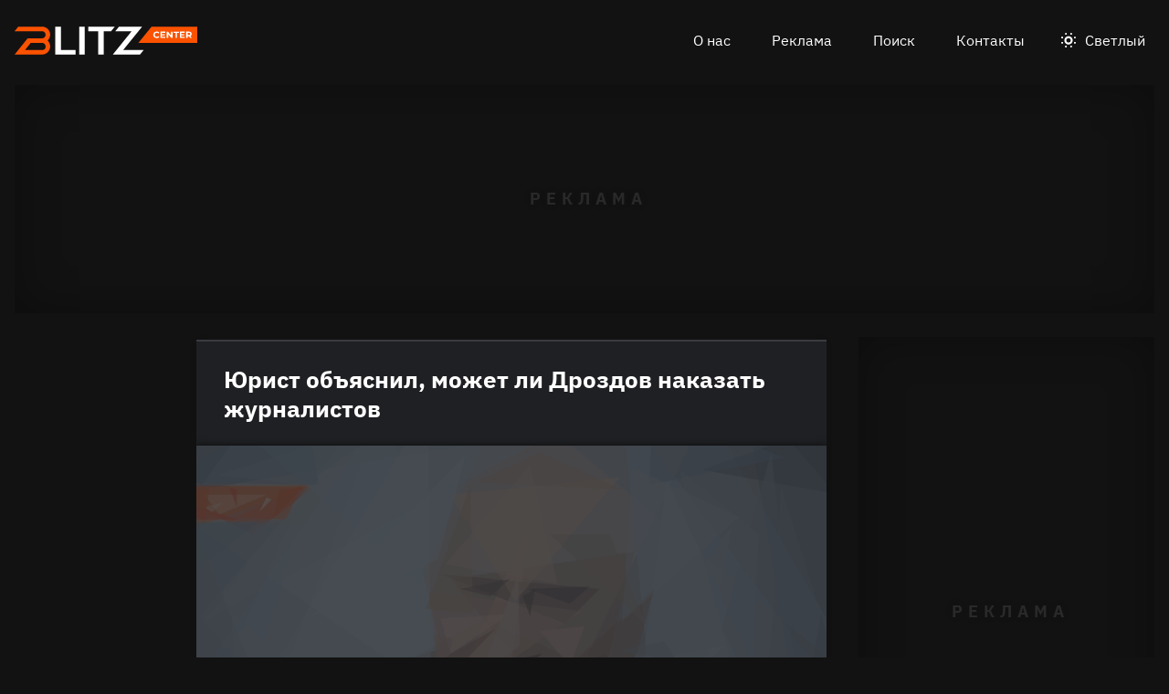

--- FILE ---
content_type: text/html
request_url: https://blitz.center/eksklyuziv/yurist-obyasnil-mozhet-li-drozdov-nakazat-zhurnalistov_id5126_a450_a2462
body_size: 31801
content:
<!DOCTYPE html><html lang="ru" dir="ltr" prefix="og: https://ogp.me/ns#" class="color-scheme-dark"><head><meta charset="utf-8" /><meta name="description" content="В сомнительном материале звезду голубого экрана выставили не в лучшем свете." /><meta name="abstract" content="Юрист объяснил, может ли Дроздов наказать журналистов. В сомнительном материале звезду голубого экрана выставили не в лучшем свете." /><meta name="keywords" content="Эксклюзив,Николай Дроздов,Максим Устинов, адвокат" /><link rel="canonical" href="https://blitz.center/eksklyuziv/yurist-obyasnil-mozhet-li-drozdov-nakazat-zhurnalistov_id5126_a450_a2462" /><meta name="robots" content="index, follow" /><link rel="shortlink" href="https://blitz.center/node/5126" /><link rel="image_src" href="https://blitz.center/sites/default/files/image/2022-06/jpg/nikolay-drozdov.jpg" /><meta name="original-source" content="https://blitz.center/" /><meta property="og:site_name" content="BLITZ.center" /><meta property="og:type" content="article" /><meta property="og:url" content="https://blitz.center/eksklyuziv/yurist-obyasnil-mozhet-li-drozdov-nakazat-zhurnalistov_id5126_a450_a2462" /><meta property="og:title" content="Юрист объяснил, может ли Дроздов наказать журналистов" /><meta property="og:description" content="В сомнительном материале звезду голубого экрана выставили не в лучшем свете." /><meta property="og:image" content="https://blitz.center/sites/default/files/image/2022-06/jpg/nikolay-drozdov.jpg" /><meta property="og:image:alt" content="Николай Дроздов" /><meta property="article:tag" content="Эксклюзив" /><meta property="article:tag" content="Николай Дроздов" /><meta property="article:tag" content="Максим Устинов" /><meta property="article:tag" content="адвокат" /><meta property="article:published_time" content="2022-06-28T18:23:36+0300" /><meta property="article:modified_time" content="2022-07-05T18:28:43+0300" /><meta name="dcterms.title" content="Юрист объяснил, может ли Дроздов наказать журналистов" /><meta name="dcterms.creator" content="Игорь Мустафин: https://blitz.center/igor-mustafin" /><meta name="dcterms.subject" content="Эксклюзив,Николай Дроздов,Максим Устинов, адвокат" /><meta name="dcterms.description" content="В сомнительном материале звезду голубого экрана выставили не в лучшем свете." /><meta name="twitter:card" content="summary_large_image" /><meta name="twitter:description" content="В сомнительном материале звезду голубого экрана выставили не в лучшем свете." /><meta name="twitter:title" content="Юрист объяснил, может ли Дроздов наказать журналистов" /><meta name="twitter:image" content="https://blitz.center/sites/default/files/image/2022-06/jpg/nikolay-drozdov.jpg" /><meta name="twitter:image:alt" content="Николай Дроздов" /><meta name="Generator" content="Drupal 10 (https://www.drupal.org)" /><meta name="MobileOptimized" content="width" /><meta name="HandheldFriendly" content="true" /><meta name="viewport" content="width=device-width, initial-scale=1.0" /><script>




</script><link rel="preconnect" href="https://ads.betweendigital.com" crossorigin="anonymous" /><meta name="apple-mobile-web-app-title" content="blitz.center" /><meta name="application-name" content="blitz.center" /><meta name="msapplication-TileColor" content="#fb5200" /><meta name="msapplication-TileImage" content="/modules/custom/blitz_favicon/images/center.blitz/mstile-144x144.png?v=0.5" /><meta name="msapplication-config" content="/browserconfig.xml" /><script type="application/ld+json">{"@context":"https://schema.org","@graph":[{"@type":"WebSite","url":"https://blitz.center","name":"BLITZ.center"},{"@type":"NewsArticle","headline":"Юрист объяснил, может ли Дроздов наказать журналистов","identifier":"5126","url":"https://blitz.center/eksklyuziv/yurist-obyasnil-mozhet-li-drozdov-nakazat-zhurnalistov_id5126_a450_a2462","mainEntityOfPage":"https://blitz.center/eksklyuziv/yurist-obyasnil-mozhet-li-drozdov-nakazat-zhurnalistov_id5126_a450_a2462","dateCreated":"2022-06-28T18:23:36+03:00","datePublished":"2022-06-28T18:23:36+03:00","dateModified":"2022-07-05T18:28:43+03:00","genre":"news","description":"В сомнительном материале звезду голубого экрана выставили не в лучшем свете.","alternateName":"Юрист объяснил, может ли Дроздов наказать журналистов, 16","about":[{"@type":"Person","familyName":"Дроздов","givenName":"Николай","image":"https://blitz.center/sites/default/files/photo/2023-04/jpg/nikolay-drozdov.jpg","name":"Дроздов Николай"}],"author":[{"@type":"Person","familyName":"Мустафин","givenName":"Игорь","additionalName":"Владимирович","birthDate":"1993-10-23","jobTitle":"Редактор","email":"trevisigor@gmail.com","image":"https://blitz.center/sites/default/files/photo/2021-10/igormustafin.jpg","name":"Мустафин Игорь Владимирович","url":"https://vk.com/igor_mustafin"},{"@type":"Person","familyName":"Теребенцева","givenName":"Софья","jobTitle":"Продюсер","image":"https://blitz.center/sites/default/files/photo/2022-06/jpg/sofya-terebenceva.jpg","name":"Теребенцева Софья","url":"http://vk.com/braunsonya"}],"keywords":"Эксклюзив, Николай Дроздов, Максим Устинов, адвокат, Игорь Мустафин, Софья Теребенцева","articleSection":"Эксклюзив, Николай Дроздов, Максим Устинов, адвокат, Игорь Мустафин, Софья Теребенцева","image":[{"@type":"ImageObject","representativeOfPage":"True","url":"https://blitz.center/sites/default/files/image/2022-06/jpg/nikolay-drozdov.jpg"}],"thumbnailUrl":"https://blitz.center/sites/default/files/image/2022-06/jpg/nikolay-drozdov.jpg","associatedMedia":{"@type":"MediaObject","contentUrl":"https://blitz.center/sites/default/files/yandex-tts/mp3-full/2022-06/5126_0_16564298800683.mp3","encodingFormat":"audio/mpeg"},"publisher":{"@type":"Organization","name":"BLITZ TECHNOLOGIES LLC","email":"boss@blitz.center","logo":"https://blitz.center/sites/default/files/blitz_about/blitz_center_light_logo.png","telephone":"+37455120778","url":"https://blitz.systems","address":{"@type":"PostalAddress","addressLocality":"YEREVAN","addressCountry":"AM","email":"boss@blitz.center","telephone":"+37455120778","postalCode":"0021","streetAddress":"AZATUTYAN AVE. / B / 24/15, KANAKER-ZEYTUN"}}}]}</script><link rel="apple-touch-icon" sizes="180x180" href="/modules/custom/blitz_favicon/images/center.blitz/apple-touch-icon.png?v=0.5" /><link rel="icon" type="image/svg+xml" href="/modules/custom/blitz_favicon/images/center.blitz/favicon.svg?v=0.5" /><link rel="icon" type="image/png" sizes="96x96" href="/modules/custom/blitz_favicon/images/center.blitz/favicon-96x96.png?v=0.5" /><link rel="icon" type="image/png" sizes="32x32" href="/modules/custom/blitz_favicon/images/center.blitz/favicon-32x32.png?v=0.5" /><link rel="icon" type="image/png" sizes="16x16" href="/modules/custom/blitz_favicon/images/center.blitz/favicon-16x16.png?v=0.5" /><link rel="icon" type="image/png" sizes="192x192" href="/modules/custom/blitz_favicon/images/center.blitz/android-chrome-192x192.png?v=0.5" /><link rel="shortcut icon" href="/modules/custom/blitz_favicon/images/center.blitz/favicon.ico?v=0.5" /><link rel="manifest" href="/site.webmanifest" /><script>window.a2a_config=window.a2a_config||{};a2a_config.callbacks=[];a2a_config.overlays=[];a2a_config.templates={};</script><title>Юрист объяснил, может ли Дроздов наказать журналистов</title><link rel="stylesheet" media="all" href="/sites/default/files/css/css_U5OYaHmvowLbT7Os4LhuJjOlsglQoIlOt0nPvKYaS9k.css?delta=0&amp;language=ru&amp;theme=blitz_theme&amp;include=eJxVzOEKwyAMBOAXEvNI41rTKqQqSYTp029shbFfd3wHh5S8oU7CXeKhrXrYpPh6dMFkpW_c5pkvpp2rs8YP_Q2ntA0SBGtaWWxUavHQoTgVPRslHR0SfxJH7eN9YZlTsGnOF20wDs92JBDcsecX3l9B_w" /><link rel="stylesheet" media="all" href="/sites/default/files/css/css_59_i4_o98BPqiGER6mtblTc5UDEViCeqReJZrJFh8ik.css?delta=1&amp;language=ru&amp;theme=blitz_theme&amp;include=eJxVzOEKwyAMBOAXEvNI41rTKqQqSYTp029shbFfd3wHh5S8oU7CXeKhrXrYpPh6dMFkpW_c5pkvpp2rs8YP_Q2ntA0SBGtaWWxUavHQoTgVPRslHR0SfxJH7eN9YZlTsGnOF20wDs92JBDcsecX3l9B_w" /><script src="/sites/default/files/js/js_IbYARR9yuojQSAODtwp14R_7KRxrnbXMSY_Y7L_s6Zs.js?scope=header&amp;delta=0&amp;language=ru&amp;theme=blitz_theme&amp;include=[base64]"></script><script src="https://jsn.24smi.net/smi.js" async></script><script src="https://yandex.ru/ads/system/header-bidding.js" async></script><script src="https://yandex.ru/ads/system/context.js" async></script></head><body class="path-node page-n-t-article header-first-on header-second-off banner-on highlighted-on content-on featured-bottom-on sidebar-first-on sidebar-second-on mobile-menu-on footer-first-on footer-second-on footer-third-off footer-fourth-on article-after-cover-off article-after-cover-image-on article-footer-on"> <script type="text/javascript" > (function(m,e,t,r,i,k,a){m[i]=m[i]||function(){(m[i].a=m[i].a||[]).push(arguments)}; m[i].l=1*new Date();k=e.createElement(t),a=e.getElementsByTagName(t)[0],k.async=1,k.src=r,a.parentNode.insertBefore(k,a)}) (window, document, "script", "https://mc.yandex.ru/metrika/tag.js", "ym"); ym(92781908, "init", { clickmap:true, trackLinks:true, accurateTrackBounce:true, webvisor:true }); </script><noscript><div><img src="https://mc.yandex.ru/watch/92781908" style="position:absolute; left:-9999px;" alt="" /></div></noscript><div class="dialog-off-canvas-main-canvas" data-off-canvas-main-canvas> <header class="main-header"><div class="w-header-first"> <button id="btn-switch-theme">Светлый</button> <a href="https://blitz.center/" class="site-logo" rel="home" title="Блитц центр" alt="Блитц центр">Блитц центр</a> <button id="btn-show-menu">☰</button><div class="r r-header-first"> <nav aria-labelledby="block-blitz-theme-menu-about-menu" id="block-blitz-theme-menu-about" class="b b-system-menu-block"><h2 class="visually-hidden" id="block-blitz-theme-menu-about-menu">О нас</h2><ul class="menu"><li class="menu-item"> <a href="/about" data-drupal-link-system-path="node/3">О нас</a></li><li class="menu-item"> <a href="/ad" data-drupal-link-system-path="node/4">Реклама</a></li><li class="menu-item"> <a href="/search" data-drupal-link-system-path="search">Поиск</a></li><li class="menu-item"> <a href="/contacts" data-drupal-link-system-path="node/1">Контакты</a></li></ul> </nav></div></div> </header> <aside class="r r-banner"><div id="block-adfoxblock-4" class="b b-xofda-block"><div data-xofda="[base64]" id="8d2b28a7f4cbd3f209d4772fe815e91f" class="xofda-place desktop"><div id="vpv2-1-d" class="wrapper-xofda-main"></div></div></div> </aside> <aside class="r r-highlighted"><div data-drupal-messages-fallback class="hidden"></div> </aside> <main class="r r-content"><div id="block-blokadfox-5" class="b b-xofda-block"><div data-xofda="[base64]" id="3c19345c94e1900ec7df10cc64c1bf5a" class="xofda-place phone no-placeholder"><div id="adf-m-sticky" class="wrapper-xofda-main"></div></div></div> <article data-views-scroll-seo="[base64]" class="n n-t-article n-v-full with-image"> <header class="n-header"><h1 class="n-title"> <a href="/eksklyuziv/yurist-obyasnil-mozhet-li-drozdov-nakazat-zhurnalistov_id5126_a450_a2462" rel="bookmark"><span class="f f-n-title f-t-string f-l-hidden">Юрист объяснил, может ли Дроздов наказать журналистов</span></a></h1> </header><div class="n-content clearfix"><div class="c lead-s c-image"><div class="p p-t-image p-v-full-content-primary"><div class="w-preview"><div class="w-16-9"> <img loading="lazy" width="690" height="388" alt="Николай Дроздов" title="Николай Дроздов"  class="lazy" src="[data-uri]" /></div><div class="w-btn"> <button class="btn-info">Информация</button> <button class="btn-fullscreen">Во весь экран</button> <button class="btn-share">Поделиться</button></div><div class="w-infoimage"><div class="f">Николай Дроздов</div><div class="f f-n-field-image-source f-t-text-long f-l-inline"><div class="f-label">Источник изображения</div><p>Фотобанк — legion-media.ru</p></div></div><div class="w-shareimage"> <button class="btn-share-close" name="Закрыть">✕</button> <span class="a2a_kit a2a_kit_size_36 addtoany_list" data-a2a-url="https://blitz.center/eksklyuziv/yurist-obyasnil-mozhet-li-drozdov-nakazat-zhurnalistov_id5126_a450_a2462" data-a2a-title="Юрист объяснил, может ли Дроздов наказать журналистов"><a class="a2a_button_vk"></a><a class="a2a_button_odnoklassniki"></a><a class="a2a_button_telegram"></a></span><div class="f w-original-image-link"><a href="https://blitz.center/sites/default/files/styles/original_with_watermark/public/image/2022-06/jpg/nikolay-drozdov.jpg?itok=ypiJplNR" class="copy-link-to-image">Скопировать ссылку</a></div></div></div><div class="w-fullscreen"> <button class="btn-fullscreen-close" name="Закрыть">✕</button><div class="w-original-image"><img alt="Николай Дроздов"  class="lazy" src="[data-uri]" /></div><div class="w-fullscreen-content"><div class="f f-n-field-image-source f-t-text-long f-l-inline"><div class="f-label">Источник изображения</div><p>Фотобанк — legion-media.ru</p></div><span class="a2a_kit a2a_kit_size_36 addtoany_list" data-a2a-url="https://blitz.center/eksklyuziv/yurist-obyasnil-mozhet-li-drozdov-nakazat-zhurnalistov_id5126_a450_a2462" data-a2a-title="Юрист объяснил, может ли Дроздов наказать журналистов"><a class="a2a_button_vk"></a><a class="a2a_button_odnoklassniki"></a><a class="a2a_button_telegram"></a></span><div class="f w-original-image-link"><a href="https://blitz.center/sites/default/files/styles/original_with_watermark/public/image/2022-06/jpg/nikolay-drozdov.jpg?itok=ypiJplNR" class="copy-link-to-image">Скопировать ссылку</a></div></div></div></div><div class="f f-n-field-yandex-speech-tts-speech f-t-file f-l-hidden"><div id="blitz-player-lbwk0x0fnzhj" class="blitz-player" data-blitz-player="[base64]"></div><noscript> <audio controls="controls"> <source src="https://blitz.center/sites/default/files/yandex-tts/mp3-full/2022-06/5126_0_16564298800683.mp3" type="audio/mpeg" player="default"/> </audio></noscript></div></div><div id="block-blokadfox-2" class="b b-xofda-block"><div data-xofda="[base64]" id="1b1a1de7adaf913eecc1bf392f227fee" class="xofda-place tablet phone"><div id="vpv2-3-m" class="wrapper-xofda-main"></div></div></div><h2 class="f f-n-field-lead-paragraph f-t-string-long f-l-hidden"> <a href="/eksklyuziv/yurist-obyasnil-mozhet-li-drozdov-nakazat-zhurnalistov_id5126_a450_a2462">В сомнительном материале звезду голубого экрана выставили не в лучшем свете.</a></h2><div class="f f-n-field-body f-t-entity-reference-revisions f-l-hidden"><div class="p p-t-text p-v-full-content"><div class="f f-n-field-text f-t-text-long f-l-hidden"><p>«85-летний Николай Дроздов ушел на небеса», — именно так озаглавили новость об известном зоологе на одном интернет-портале. На поверку новость с ужасающим заглавием была о юбилее артиста.</p><p>На мероприятии телеведущего сравнили с мифическим существом, а они, как известно, живут на небе. На обман повелось почти три миллиона человек. В беседе с порталом <a href="https://blitz.center">BLITZ.center</a> адвокат <a href="https://ustinov.advocats.group/">Максим Устинов</a> поведал, может ли ученый наказать желтое издание.</p></div></div><blockquote class="p p-t-quote p-v-full-content"><div class="f f-n-field-quote f-t-text-long f-l-hidden"><p>«Если Николай Дроздов хочет обратиться в суд, пусть обращается, это его право. Нужно будет доказывать, проводить ряд экспертиз, в том числе лингвистическую. Чтобы эксперт подтвердил, что данный текстовый ряд вызывает ассоциации о всем известном Дроздове.</p><p>Моральный ущерб тоже надо доказать: как это отразилось на нем? Ему стало плохо, начали звонить друзья? Ущерб надо оценивать, суд будет смотреть, оценивать охваты статьи. Здесь сведения, несоответствующие действительности, с компенсацией морального вреда».</p></div><div class="f f-n-field-character f-t-entity-reference f-l-hidden"><div class="t t-d-tags t-v-avatar-for-quote"><div class="t-title-wrap"> <a class="t-title" href="/maksim-ustinov-advokat"> <span class="f f-n-name f-t-string f-l-hidden">Максим Устинов, адвокат</span></a></div></div></div></blockquote></div> <footer class="n-footer"><div class="f f-theme-dateshare"> <span class="f f-n-created f-t-created f-l-hidden"><time datetime="2022-06-28T18:23:36+03:00">28.06.2022, 18:23</time></span> <span class="a2a_kit a2a_kit_size_36 addtoany_list" data-a2a-url="https://blitz.center/eksklyuziv/yurist-obyasnil-mozhet-li-drozdov-nakazat-zhurnalistov_id5126_a450_a2462" data-a2a-title="Юрист объяснил, может ли Дроздов наказать журналистов"><a class="a2a_button_vk"></a><a class="a2a_button_odnoklassniki"></a><a class="a2a_button_telegram"></a></span></div> <details class="source-details"> <summary>Подробности<span class="summary"></span></summary><div class="f f-n-field-author f-t-entity-reference f-l-hidden"><div class="t t-d-tags t-v-avatar"><div class="f f-n-field-body f-t-entity-reference-revisions f-l-hidden"><div class="p p-t-person p-v-avatar"><div class="f f-n-field-photo f-t-image f-l-hidden"> <img loading="lazy" width="65" height="65" alt="Игорь Мустафин"  class="lazy" src="[data-uri]" /></div><div class="person-info"> <a class="f person-name" href="/igor-mustafin">Мустафин Игорь Владимирович</a><div class="person-feedback"><div class="f f-n-field-page-vk f-t-link f-l-hidden"> <a href="https://vk.com/igor_mustafin">https://vk.com/igor_mustafin</a></div> <a class="f" href="/contact">Связаться</a></div></div></div></div></div><div class="t t-d-tags t-v-avatar"><div class="f f-n-field-body f-t-entity-reference-revisions f-l-hidden"><div class="p p-t-person p-v-avatar"><div class="f f-n-field-photo f-t-image f-l-hidden"> <img loading="lazy" width="65" height="65" alt="Софья Теребенцева"  class="lazy" src="[data-uri]" /></div><div class="person-info"> <a class="f person-name" href="/sofya-terebenceva">Софья Теребенцева</a><div class="person-feedback"><div class="f f-n-field-page-vk f-t-link f-l-hidden"> <a href="http://vk.com/braunsonya">http://vk.com/braunsonya</a></div> <a class="f" href="/contact">Связаться</a></div></div></div></div></div></div><div class="w-tags-source"><div class="f f-n-field-tags f-t-entity-reference f-l-hidden"> <a href="/eksklyuziv" hreflang="ru">Эксклюзив</a> <a href="/nikolay-drozdov" hreflang="ru">Николай Дроздов</a> <a href="/maksim-ustinov-advokat" hreflang="ru">Максим Устинов, адвокат</a></div><div class="p p-t-image p-v-source"><div class="w-preview w-16-9"> <img loading="lazy" width="112" height="63" alt="Николай Дроздов" title="Николай Дроздов"  class="lazy" src="[data-uri]" /></div><div class="w-source"><div class="f f-n-field-image-source f-t-text-long f-l-inline"><div class="f-label">Источник изображения</div><p>Фотобанк — legion-media.ru</p></div></div><div class="w-fullscreen"> <button class="btn-fullscreen-close" name="Закрыть">✕</button><div class="w-original-image"><img alt="Николай Дроздов"  class="lazy" src="[data-uri]" /></div><div class="w-fullscreen-content"><div class="f f-n-field-image-source f-t-text-long f-l-inline"><div class="f-label">Источник изображения</div><p>Фотобанк — legion-media.ru</p></div><div class="f w-original-image-link"><a href="https://blitz.center/sites/default/files/styles/original_with_watermark/public/image/2022-06/jpg/nikolay-drozdov.jpg?itok=ypiJplNR" class="copy-link-to-image">Скопировать ссылку</a></div></div></div></div><div class="p p-t-source p-v-source"><div class="w-preview"><div class="f f-n-field-source-image f-t-image f-l-hidden"> <img loading="lazy" width="112" height="63" alt="Скриншот / портал Dni" title="Скриншот / портал Dni"  class="lazy" src="[data-uri]" /></div></div><div class="w-source"><div class="f f-n-field-source-description f-t-text-long f-l-hidden"><p>dni.ru/showbiz/2022/6/24/506569.html</p></div></div><div class="w-fullscreen"> <button class="btn-fullscreen-close" name="Закрыть">✕</button><div class="w-original-image"><img alt="Скриншот / портал Dni"  class="lazy" src="[data-uri]" /></div><div class="w-fullscreen-content"><div class="f f-n-field-source-description f-t-text-long f-l-hidden"><p>dni.ru/showbiz/2022/6/24/506569.html</p></div><div class="f w-original-image-link"><a href="https://blitz.center/sites/default/files/styles/original_with_watermark/public/source-image/2022-06/jpg/skrinshot-portal-dni.jpg?itok=61oIzNtm" class="copy-link-to-image">Скопировать ссылку</a></div></div></div></div></div><div class="more-by-tag"><div class="n n-t-article n-v-more-by-tag with-image"><div class="c c-image"><div class="p p-t-image p-v-more-by-tag"> <a class="w-16-9" href="/news/kak-zamorozit-malinu-chtoby-zimoy-ona-byla-svezhey_id9661_a3569"> <img loading="lazy" width="172" height="97" alt="Малина " title="Малина "  class="lazy" src="[data-uri]" /></a></div></div> <a class="n-title" href="/news/kak-zamorozit-malinu-chtoby-zimoy-ona-byla-svezhey_id9661_a3569" rel="bookmark"><span class="f f-n-title f-t-string f-l-hidden">Мамы совершали ошибку, когда замораживали малину в банке</span></a></div><div class="n n-t-article n-v-more-by-tag with-image"><div class="c c-image"><div class="p p-t-image p-v-more-by-tag"> <a class="w-16-9" href="/news/izvestnaya-televeduschaya-vyskazalas-o-karaulovoy-v-kto-khochet-stat-millionerom_id9461_a3056_a1704"> <img loading="lazy" width="172" height="97" alt="Юлианна Караулова" title="Юлианна Караулова"  class="lazy" src="[data-uri]" /></a></div></div> <a class="n-title" href="/news/izvestnaya-televeduschaya-vyskazalas-o-karaulovoy-v-kto-khochet-stat-millionerom_id9461_a3056_a1704" rel="bookmark"><span class="f f-n-title f-t-string f-l-hidden">Известная телеведущая высказалась о Карауловой в «Кто хочет стать миллионером?»</span></a></div><div class="n n-t-article n-v-more-by-tag with-image"><div class="c c-image"><div class="p p-t-image p-v-more-by-tag"> <a class="w-16-9" href="/news/kuzichev-uletel-v-otpusk_id9456_a3055_a1704"> <img loading="lazy" width="172" height="97" alt="Анатолий Кузичев" title="Анатолий Кузичев"  class="lazy" src="[data-uri]" /></a></div></div> <a class="n-title" href="/news/kuzichev-uletel-v-otpusk_id9456_a3055_a1704" rel="bookmark"><span class="f f-n-title f-t-string f-l-hidden">Кузичев улетел в отпуск</span></a></div></div> </details><div id="block-blokadfox" class="b b-xofda-block"><div data-xofda="[base64]" id="635d447c61280032d710d406af480a35" class="xofda-place tablet phone"><div id="vpv2-1-m" class="wrapper-xofda-main"></div></div></div><div id="block-blokkoda24smi" class="b b-smi24-code-block"><div class="smi24-wrap"><div class="smi24__informer smi24__auto" data-smi-blockid="26044"></div><script>(window.smiq = window.smiq || []).push({});</script></div></div> </footer></div></article><div id="block-blokadfox-4" class="b b-xofda-block"><div data-xofda="[base64]" id="02e4b03adc8e84edcfabe392b4224497" class="xofda-place desktop no-placeholder no-reserve"><div id="vpv2-video-d" class="wrapper-xofda-main"></div></div></div> </main> <aside class="r r-featured-bottom"><div id="block-adfoxblock" class="b b-xofda-block"><div data-xofda="[base64]" id="fca941e87c8d57abe53f31094d35036b" class="xofda-place desktop"><div id="vpv2-2-d" class="wrapper-xofda-main"></div></div></div> </aside> <aside class="r r-sidebar-first"><div class="b b-hot-tags-block" id="block-hottags"><ul class="taglist"></ul></div> </aside> <aside class="r r-sidebar-second"><div class="w-sticky"><div id="block-adfoxblock-3" class="b b-xofda-block"><div data-xofda="[base64]" id="ddd4f82e2a76557b8b71c7988b457cee" class="xofda-place desktop"><div id="vpv2-300x600" class="wrapper-xofda-main"></div></div></div></div> </aside> <aside class="r r-mobile-menu"><div class="w-mobile-menu"> <nav aria-labelledby="block-blitz-theme-osnovnayanavigaciya-menu" id="block-blitz-theme-osnovnayanavigaciya" class="b b-system-menu-block"><h2 class="visually-hidden" id="block-blitz-theme-osnovnayanavigaciya-menu">Основная навигация</h2><ul class="menu"><li class="menu-r-front menu-item"> <a href="/" data-drupal-link-system-path="&lt;front&gt;">Главная</a></li><li class="menu-item"> <a href="/about" data-drupal-link-system-path="node/3">О нас</a></li><li class="menu-item"> <a href="/contacts" data-drupal-link-system-path="node/1">Контакты</a></li><li class="menu-item"> <a href="/search" data-drupal-link-system-path="search">Поиск</a></li></ul> </nav><div class="b b-hot-tags-block" id="block-hottags-2"><ul class="taglist"></ul></div></div> <button id="btn-close-menu">✕</button> </aside><footer class="main-footer"><div class="r r-footer-first"> <nav aria-labelledby="block-blitz-theme-podval-menu" id="block-blitz-theme-podval" class="b b-system-menu-block"><h2 class="visually-hidden" id="block-blitz-theme-podval-menu">Подвал</h2><ul class="menu"><li class="menu-r-front menu-item"> <a href="/" data-drupal-link-system-path="&lt;front&gt;">Главная</a></li><li class="menu-item"> <a href="/about" data-drupal-link-system-path="node/3">О нас</a></li><li class="menu-item"> <a href="/ad" data-drupal-link-system-path="node/4">Реклама</a></li><li class="menu-item"> <a href="/contacts" data-drupal-link-system-path="node/1">Контакты</a></li></ul> </nav></div><div class="r r-footer-second"><div id="block-projectinfo" class="b b-blitz-about-project-info"><p><a href="https://blitz.center">BLITZ.center</a>&nbsp;разработан и управляется&nbsp;<a href="https://blitz.systems/">BLITZ TECHNOLOGIES LLC</a></p><p>Address: AZATUTYAN AVE. / B / 24/15, KANAKER-ZEYTUN 0021, YEREVAN, YEREVAN ARMENIA</p><p>Telephone: <a href="tel:+37455120778">+37455120778</a></p></div></div><div class="r r-footer-fourth"><div id="block-contentrights" class="b b-blitz-about-content-rights"><p>© 2020-2023&nbsp;<a href="https://blitz.systems/">BLITZ TECHNOLOGIES LLC</a></p><p>Все права на текстовые, фото, видео и аудио материалы, размещенные на <strong><a href="https://blitz.center">BLITZ.center</a></strong>, принадлежат&nbsp;<a href="https://blitz.systems/">BLITZ TECHNOLOGIES LLC</a>&nbsp;или законным правообладателям таких материалов и не подлежат использованию другими лицами в какой бы то ни было форме без письменного разрешения правообладателя.</p><p><a href="https://blitz.center/pravila-citirovaniya"><strong>Правила цитирования</strong></a>. <a href="/pravila-primenenija-rekomendatelnyh-tehnologij-na-sajte"><strong>Правила применения рекомендательных технологий на сайте</strong></a>.</p><p>Написать в редакцию: <a href="mailto:editor@blitz.center">editor@blitz.center</a></p><p>Адрес для государственных органов: <a href="mailto:boss@blitz.center">boss@blitz.center</a></p><p>Техническая поддержка: <a href="mailto:tech@blitz.center">tech@blitz.center</a></p><p>Обратная связь: <a href="mailto:feedback@blitz.center">feedback@blitz.center</a></p></div></div></footer></div><script type="application/json" data-drupal-selector="drupal-settings-json">{"path":{"baseUrl":"\/","pathPrefix":"","currentPath":"node\/5126","currentPathIsAdmin":false,"isFront":false,"currentLanguage":"ru","currentQuery":{"_wrapper_format":"html"}},"pluralDelimiter":"\u0003","suppressDeprecationErrors":true,"ctr_test_block":{"visibility":"active","test_request_url":"https:\/\/ab.blitz.plus\/get.php?domain=blitz.center","send_stat_url":"https:\/\/ab.blitz.plus\/event.php","template_html":"\u003Cdiv class=\u0022ctr-block\u0022\u003E\r\n  \u003Cdiv v-if=\u0022debug\u0022 class=\u0022debug w-middle\u0022\u003E\u003C\/div\u003E\r\n  \u003Cdiv v-if=\u0022debug\u0022 class=\u0022debug pos\u0022\u003E\r\n  \u003Cp\u003E\r\nw: {{ w_top }} - {{ w_btm }} middle: {{ w_middle }} \u003Cbr\/\u003E\r\ndevice: {{ device }} | display_test: {{ display_test }}\u003Cbr\/\u003E\r\nhover: {{ test_hover }} | scroll: {{ test_scroll }} | view: {{ test_view }}\u003Cbr\/\u003E\r\ntest: {{ test_top }} - {{ test_btm }} \u003Cbr\/\u003E\r\ntest_view_in_this_session: {{ test_view_in_this_session }}\u003Cbr\/\u003E\r\ntest_click_in_this_session: {{ test_click_in_this_session }}\r\n  \u003C\/p\u003E\r\n  \u003C\/div\u003E\r\n\r\n\r\n\u003Carticle v-if=\u0022display_test \u0026\u0026 teaser.title\u0022  @mouseover=\u0022teaser_mouseover\u0022 @mouseleave=\u0022teaser_mouseleave\u0022 @click=\u0022teaser_click()\u0022 typeof=\u0022schema:Article\u0022 class=\u0022node node-type-article node-view-ctr-test-teaser with-image clck\u0022\u003E\r\n   \u003Cheader class=\u0022node-header\u0022\u003E\u003Ch2 class=\u0022node-title\u0022\u003E\r\n         \u003Cspan property=\u0022schema:name\u0022 class=\u0022field field-name-title field-type-string field-label-hidden\u0022 v-html=\u0022teaser.title\u0022\u003E\u003C\/span\u003E\r\n   \u003C\/h2\u003E\u003C\/header\u003E\r\n   \u003Cdiv class=\u0022node-content clearfix\u0022\u003E\r\n      \u003Cdiv class=\u0022cover lead-s cover-image\u0022\u003E\u003Cdiv class=\u0022paragraph paragraph-type-image paragraph-view-mode-infinity-scroll\u0022\u003E\u003Cdiv class=\u0022wrap-preview\u0022\u003E\r\n                  \u003Cdiv class=\u0022field field-name-field-image field-type-image field-label-hidden\u0022\u003E\r\n                     \u003Cpicture class=\u0022image-style-responsive-main-image\u0022\u003E\r\n                        \u003Cimg :src=\u0022teaser.img\u0022 :alt=\u0022teaser.title\u0022 \/\u003E\r\n                     \u003C\/picture\u003E\r\n                  \u003C\/div\u003E\r\n               \u003Cdiv class=\u0022image-watermark\u0022\u003E\u003C\/div\u003E\r\n      \u003C\/div\u003E\u003C\/div\u003E\u003C\/div\u003E\r\n   \u003C\/div\u003E\r\n\u003C\/article\u003E\r\n\r\n\r\n\u003C\/div\u003E","template_html_note":"\u003Carticle v-if=\u0022display_test \u0026\u0026 teaser.title\u0022  @mouseover=\u0022teaser_mouseover\u0022 @mouseleave=\u0022teaser_mouseleave\u0022 typeof=\u0022schema:Article\u0022 class=\u0022node node-type-article node-view-infinity-scroll with-image\u0022\u003E\r\n   \u003Cheader class=\u0022node-header\u0022\u003E\u003Ch2 class=\u0022node-title\u0022\u003E\r\n         \u003Ca :href=\u0022teaser.url\u0022 @click.prevent=\u0022teaser_click()\u0022\u003E\r\n         \u003Cspan property=\u0022schema:name\u0022 class=\u0022field field-name-title field-type-string field-label-hidden\u0022 v-html=\u0022teaser.title\u0022\u003E\u003C\/span\u003E\r\n         \u003C\/a\u003E\r\n   \u003C\/h2\u003E\u003C\/header\u003E\r\n   \u003Cdiv class=\u0022node-content clearfix\u0022\u003E\r\n      \u003Cdiv class=\u0022cover lead-s cover-image\u0022\u003E\u003Cdiv class=\u0022paragraph paragraph-type-image paragraph-view-mode-infinity-scroll\u0022\u003E\u003Cdiv class=\u0022wrap-preview\u0022\u003E\r\n               \u003Ca :href=\u0022teaser.url\u0022 target=\u0022_blank\u0022\u003E\r\n                  \u003Cdiv class=\u0022field field-name-field-image field-type-image field-label-hidden\u0022\u003E\r\n                     \u003Cpicture class=\u0022image-style-responsive-main-image\u0022\u003E\r\n                        \u003Cimg :src=\u0022teaser.img\u0022 :alt=\u0022teaser.title\u0022 \/\u003E\r\n                     \u003C\/picture\u003E\r\n                  \u003C\/div\u003E\r\n               \u003C\/a\u003E\r\n               \u003Cdiv class=\u0022image-watermark\u0022\u003E\u003C\/div\u003E\r\n      \u003C\/div\u003E\u003C\/div\u003E\u003C\/div\u003E\r\n      \u003Cdiv class=\u0022wrap-text\u0022\u003E\r\n         \u003Cp class=\u0022field field-name-field-lead-paragraph field-type-string-long field-label-hidden\u0022\u003E\r\n            \u003Ca :href=\u0022teaser.url\u0022 v-html=\u0022teaser.lead\u0022\u003E\u003C\/a\u003E\r\n         \u003C\/p\u003E\r\n      \u003C\/div\u003E\r\n   \u003C\/div\u003E\r\n\u003C\/article\u003E","style_base":"[v-cloak] {display: none}\r\n\r\n.ctr-block .row {margin:0}\r\n.ctr-block .inside {color:green;font-weight:bold}\r\n.ctr-block .outside {color: #999}\r\n\r\n\r\n.ctr-block .loading {border: 4px solid #eee; border-top: 4px solid #777; border-radius: 50%; width: 15px; height: 15px; animation: spin 1s linear infinite; margin: 20px 0}\r\n@keyframes spin {\r\n  0% { transform: rotate(0deg); } \r\n  100% { transform: rotate(360deg); }\r\n}\r\n.ctr-block .pos {position: fixed;background-color: #eee;font-size: 12px;padding: 10px;bottom: 0;left: 0;z-index:1}\r\n.ctr-block .w-middle {position: fixed;top: 50%;height: 0px;width: 50%;left: 0;z-index: 1;border-top: dotted 1px black;}\r\n.ctr-block .debug {display:none}","style_teaser":".node-view-ctr-test-teaser a {text-decoration: none}\r\n.node-view-ctr-test-teaser .field.field-name-field-lead-paragraph {margin-bottom: 17px}\r\n.color-scheme-light .node-view-ctr-test-teaser a { color: #000}\r\n.color-scheme-dark .node-view-ctr-test-teaser a { color: #fff}","style_note":"","js_directory":"https:\/\/blitz.center\/js\/","h1_ctr_test":null,"h1_time_test":null,"time_test_on":"false","time_block_class_start":"node-view-","time_test_block_id":"","time_display":{"amp":0,"amp_more_by_tag":0,"amp_read_more":0,"amp_read_more_small":0,"amp_short":0,"antiplagiat":0,"commercial":0,"diff":0,"first_paragraph":0,"full":0,"infinity_scroll":0,"infinity_scroll_v2":0,"more_by_tag":0,"node_cover":0,"read_more":0,"read_more_small":0,"rss_google_discover":0,"rss_media_content":0,"rss_turbo":0,"rss_turbo_read_more":0,"rss_turbo_related":0,"rss_yandex_news":0,"rss_zen":0,"search_index":0,"search_result":0,"teaser":0,"teaser_text_v2":0,"teaser_v2":0,"telegram_header":0,"telegram_title":0,"telegram_title_lead":0,"telegram_title_lead_text":0,"text_only":0,"time_test":0,"token":0},"session_time":"","session_cnt_min":"","visitor_term_days_min":"","chrome_only":"false","visitor_term_days":"","visitor_store_cnt":""},"GoogleAnalyticsSimpleID":"G-W0JQE0DPEB","js8":{"visibility":"active","base_request_url":"\/sites\/default\/files\/views_to_file\/view-vue_blocks_json_skeleton-vue_blocks_json_skeleton.export","get_key_minutes_lifetime":"1","first_request_url":"","lazy_request":"false","lazy_display_first_teasers":"true","items_show_pack_qty":"3","items_reserve_qty":"3","items_first_n_random":"0","pixels_predict":"46","infinity_load_max_width":"-1","ga_infinity_id":"G-W0JQE0DPEB","ga_send_stat_page_view_enabled":"true","ga_send_stat_screen_view_enabled":"false","ga_send_stat_base_scroll_enabled":"false","ga_send_stat_base_scroll_event_name":"","ga_send_stat_base_scroll_event_category":"","ga_send_stat_base_scroll_event_label":"","ga_base_id":"","ga_disable_auto_send_stat_for_base_code":"false","mark_as_read_time_limit":"10","sent_stat_min_time_interval":"0","send_stat_max_width":"-1","skip_send_stat_youtube_iframe":"false","template_html":"\u003Cdiv class=\u0022block_lst\u0022\u003E\r\n  \u003Cdiv v-if=\u0022debug\u0022 class=\u0022debug w-middle\u0022\u003E\u003C\/div\u003E\r\n  \u003Cdiv v-if=\u0022debug\u0022 class=\u0022debug pos\u0022\u003E\r\n    \u003Cp\u003Ew: {{ w_top }} - {{ w_btm }} | \u003Cspan :class=\u0022lst_footer_top \u003E w_top \u0026\u0026 lst_footer_top \u003C w_btm ? \u0027inside\u0027 : \u0027outside\u0027\u0022\u003Elst_footer_top: {{ lst_footer_top }}\u003C\/span\u003E\u003Cbr\/\u003E\r\nitems:{{ lst.length}} | reserve:{{ lst_ordered.length - lst.length + this.lst_pos_reset }} | loading: {{lst_loading}} | building: {{lst_building}}\u003Cbr\/\u003E\r\nhover: {{ item_hover }} | scroll: {{ item_scroll }} | current: {{ item_current}}\u003C\/p\u003E\r\n  \u003C\/div\u003E\r\n  \u003Cdiv v-for=\u0022(item, index) in lst_display\u0022 class=\u0022row\u0022\u003E\r\n    \u003Carticle v-if=\u0022item.item_type === \u0027teaser\u0027\u0022 class=\u0022n n-t-article n-v-teaser-v2 image-on result clck\u0022 :class=\u0022[item.format, item.class,item.status]\u0022 :ref=\u0022\u0027infinity\u0027+item.index\u0022 @click=\u0022item_click(item)\u0022\u003E\r\n      \u003Cdiv class=\u0022f f-theme-dateshare\u0022\u003E\u003Cspan class=\u0022f f-n-created f-t-created f-l-hidden\u0022\u003E{{item.pubdate | format_date}}\u003C\/span\u003E\u003C\/div\u003E\r\n      \u003Cheader class=\u0022n-header\u0022\u003E\r\n        \u003Ch1 class=\u0022n-title\u0022\u003E\r\n          \u003Cspan v-if=\u0022debug\u0022 class=\u0022debug\u0022 style=\u0022font-size:10px\u0022\u003E{{item.weight}} | {{ item.pubdate}} | {{item.promote}}\u003C\/span\u003E\r\n          \u003Ca :href=\u0022item.url\u0022 rel=\u0022bookmark\u0022\u003E\r\n            \u003Cspan class=\u0022f f-n-title f-t-string f-l-hidden\u0022 v-html=\u0022item.title\u0022\u003E\u003C\/span\u003E\r\n          \u003C\/a\u003E\r\n        \u003C\/h1\u003E\r\n      \u003C\/header\u003E\r\n      \u003Cdiv class=\u0022n-content clearfix\u0022\u003E\r\n        \u003Cdiv v-if=\u0022item.cvr \u0026\u0026 item.cvr.length \u0026\u0026 item.format!=\u0027mini\u0027\u0022 :class=\u0022item.cvr_cls\u0022 v-html=\u0022item.cvr\u0022\u003E\u003C\/div\u003E\r\n        \u003Cdiv v-if=\u0022!item.cvr || !item.cvr.length || item.format==\u0027mini\u0027\u0022 class=\u0022cover lead-s cover-image\u0022\u003E\r\n          \u003Cdiv class=\u0022p p-t-image p-v-teaser-v2\u0022\u003E\r\n            \u003Ctemplate v-if=\u0022item.main_image\u0022\u003E\r\n              \u003Cdiv class=\u0022w-preview\u0022 v-html=\u0022item.main_image\u0022\u003E\u003C\/div\u003E\r\n            \u003C\/template\u003E\r\n            \u003Ctemplate v-else\u003E\r\n              \u003Cdiv class=\u0022w-preview\u0022\u003E\u003Cimg :alt=\u0022item.title\u0022 :title=\u0022item.title\u0022 :srcset=\u0022item.image_set\u0022 :src=\u0022item.image_url\u0022 \u003E\u003C\/div\u003E\r\n            \u003C\/template\u003E\r\n          \u003C\/div\u003E\r\n        \u003C\/div\u003E\r\n        \u003Cdiv class=\u0022w-text\u0022\u003E\r\n          \u003Cp class=\u0022f f-n-field-lead-paragraph f-t-string-long f-l-hidden\u0022 v-html=\u0022item.description\u0022\u003E\u003C\/p\u003E\r\n          \u003Cdiv class=\u0022first_p\u0022 v-html=\u0022item.first_p\u0022\u003E\u003C\/div\u003E\r\n          \u003Ca :href=\u0022item.url\u0022 class=\u0022n-goto\u0022\u003E\u003Cspan\u003E\u2022\u2022\u2022\u003C\/span\u003E\u003C\/a\u003E\r\n        \u003C\/div\u003E\r\n      \u003C\/div\u003E\r\n    \u003C\/article\u003E\r\n  \u003C\/div\u003E\r\n  \u003Cdiv v-if=\u0022lst_empty\u0022\u003ELst is empty\u003C\/div\u003E\r\n  \u003Cdiv v-if=\u0022lst_loading || lst_building\u0022 class=\u0022loading\u0022\u003E\u003C\/div\u003E\r\n  \u003Cdiv class=\u0022lst_footer\u0022\u003E\u003C\/div\u003E\r\n  \u003Cdiv v-if =\u0022block_settings.html_block.html.length \u0026\u0026 (block_settings.html_block.html_conditional \u0026\u0026 lst_display.length) || !block_settings.html_block.html_conditional\u0022 class=\u0022html_block\u0022\u003E\r\n    \u003Cdiv class=\u0022html\u0022 v-html=\u0022block_settings.html_block.html\u0022\u003E\u003C\/div\u003E\r\n    \u003Ccomponent  v-if =\u0022block_settings.html_block.html_js.length\u0022 is=\u0022script\u0022 v-html=\u0022block_settings.html_block.html_js\u0022\u003E\u003C\/component\u003E\r\n    \u003Ccomponent  v-if =\u0022block_settings.html_block.html_js_src.length\u0022 is=\u0022script\u0022 :src=\u0022block_settings.html_block.html_js_src\u0022\u003E\u003C\/component\u003E\r\n  \u003C\/div\u003E\r\n\u003C\/div\u003E","template_html_note":"\u003C!-- .debug inside .block_lst --\u003E\r\n  \u003Cdiv v-if=\u0022debug\u0022 class=\u0022debug w-middle\u0022\u003E\u003C\/div\u003E\r\n  \u003Cdiv v-if=\u0022debug\u0022 class=\u0022debug pos\u0022\u003E\r\n    \u003Cp\u003Ew: {{ w_top }} - {{ w_btm }} | \u003Cspan :class=\u0022lst_footer_top \u003E w_top \u0026\u0026 lst_footer_top \u003C w_btm ? \u0027inside\u0027 : \u0027outside\u0027\u0022\u003Elst_footer_top: {{ lst_footer_top }}\u003C\/span\u003E\u003Cbr\/\u003E\r\nitems:{{ lst.length}} | reserve:{{ lst_ordered.length - lst.length + this.lst_pos_reset }} | loading: {{lst_loading}} | building: {{lst_building}}\u003Cbr\/\u003E\r\nhover: {{ item_hover }} | scroll: {{ item_scroll }} | current: {{ item_current}}\u003C\/p\u003E\r\n  \u003C\/div\u003E\r\n\u003C!-- \/.debug inside .block_lst --\u003E\r\n\r\n\u003C!-- .debug inside h1--\u003E\r\n          \u003Cspan v-if=\u0022debug\u0022 class=\u0022debug\u0022 style=\u0022font-size:10px\u0022\u003E{{item.weight}} | {{ item.pubdate}} | {{item.promote}}\u003C\/span\u003E\r\n\u003C!-- \/.debug inside h1 --\u003E","style_base":".block_lst .result .debug.index {position:absolute;top:0;right:2px;color:yellow;font-size:10px}\r\n.block_lst .debug {display:none}\r\n.block_lst article.skeleton, .block_lst article.wait,  .block_lst article.queue {display:none}","style_teaser":".block_lst .result a {text-decoration:none;color:inherit;}\r\n.block_lst .first_p, .block_lst .n-goto, .block_lst .f-theme-dateshare {display:none}\r\n.block_lst .full .first_p, .block_lst .full .n-goto {display:block}\r\n.block_lst .short .w-text {display:none}\r\n.block_lst .d-viqeo-place {height: 0;padding-bottom: 56.25%;position: relative;width: 100%;}\r\n.block_lst .d-viqeo-place \u003E iframe {height: 100%;left: 0;position: absolute;top: 0;width: 100%;}\r\n.block_lst .mini .w-text {display:none}\r\n.block_lst .mini {display:grid;grid-template-columns: 22% 78%;grid-template-rows: min-content 1fr;padding: 25px 20px}\r\n.block_lst .mini .n-header {grid-column:2; grid-row:2;margin:0 0 0 20px}\r\n.block_lst .mini .n-content {grid-column:1;grid-row-start:1;grid-row-end:3;border-radius:0;margin:0;background:none;box-shadow:none}\r\n.block_lst .mini .f-theme-dateshare {grid-column:2;grid-row:1;display:block;margin: 0 0 2px 20px}\r\n.block_lst .mini .f-theme-dateshare .f-n-created {margin:0;font-size:18px}\r\n@media (max-width:639px) { \r\n  .block_lst .mini .n-header, .block_lst .f-theme-dateshare {margin-left: 12px}\r\n  .block_lst .mini {padding: 10px 12px}\r\n  .block_lst .mini .f-theme-dateshare  {display:none}\r\n  .block_lst .mini .n-title {font-size:18px}\r\n}\r\n.block_lst .mini img {width:177%;margin-left:-38.5%}","style_tblock":"","style_note":"","before_lst_html":"","before_lst_js":"","node_request_url":"\/json\/teaser\/","response_cache_time":"5 minutes","teaser_read_mark_time":"1 hour","viqeo_autoplay_enabled":"true","viqeo_autoplay_delay":"100","alt_url_ptrn":"","alt_request_url":"","viqeo_teaser_format":"viqeo_teaser_mini_to_short","change_url_different_domain":"false","block_false_events":"false","ga_infinity_id2":"","response_nocache":"true","storage":"1","version":6},"YandexMetricsEventAppinstalledPwa":"install_pwa","YandexMetricsEventViqeo":{"goal":"viqeo_cover_view","selector":".node-view-full \u003E div \u003E .cover-viqeo-embed \u003E div \u003E div \u003E .d-viqeo-place"},"adfoxGlobal":{"timeout":1200,"biddersMap":{"myTarget":"1857275","betweenDigital":"1857532","alfasense":"2268872","otm":"1858601","Gnezdo":"2269167","kadam":"1954775","adwile":"2269155","adfox_adsmart":"2294343"}},"lazysizes":{"threshold":300,"use_native":true,"restore_on_error":true},"YandexMetricsSimpleID":"92781908","user":{"uid":0,"permissionsHash":"9d00008f53fffa9132c2aa772cd014163c2115ccd00a449de7f77e0b3b5476ce"}}</script><script src="/sites/default/files/js/js_BhNrocGZ_AZzQI2OtzVm-FzVPJawIbw__CxmsEyRpws.js?scope=footer&amp;delta=0&amp;language=ru&amp;theme=blitz_theme&amp;include=[base64]"></script><script src="https://static.addtoany.com/menu/page.js" defer></script><script src="/sites/default/files/js/js_EbAxh4qpvIBEKtt_YszxvGP5GN9mbxsNe1LKHzy0OZE.js?scope=footer&amp;delta=2&amp;language=ru&amp;theme=blitz_theme&amp;include=[base64]"></script><script src="/modules/custom/vue_asset/js/vue.min.js?v=2.7.16" defer></script><script src="/sites/default/files/minifyjs/modules/custom/blitz_player/js/player.min.js?std2hu" defer></script><script src="/sites/default/files/minifyjs/themes/custom/blitz_theme/js/color-scheme.min.js?std2hu" defer></script><script src="/sites/default/files/minifyjs/themes/custom/blitz_theme/js/menu.min.js?std2hu" defer></script><script src="/sites/default/files/minifyjs/themes/custom/blitz_theme/js/copy-link.min.js?std2hu" defer></script><script src="/sites/default/files/minifyjs/themes/custom/blitz_theme/js/image-fullscreen.min.js?std2hu" defer></script><script src="/sites/default/files/minifyjs/themes/custom/blitz_theme/js/image-info.min.js?std2hu" defer></script><script src="/sites/default/files/minifyjs/themes/custom/blitz_theme/js/open-new-tab.min.js?std2hu" defer></script><script src="/sites/default/files/minifyjs/themes/custom/blitz_theme/js/share.min.js?std2hu" defer></script><script src="/sites/default/files/minifyjs/modules/custom/jitsu_custom_events/js/appinstalled_pwa.min.js?std2hu" defer></script><script src="/sites/default/files/minifyjs/modules/custom/jitsu_custom_events/js/click_a.min.js?std2hu" defer></script><script src="/sites/default/files/js/js_CmACtSviQF_HEk1f-sexUYvqVsLES1c2_OzIl7Vhuko.js?scope=footer&amp;delta=14&amp;language=ru&amp;theme=blitz_theme&amp;include=[base64]"></script><script src="/sites/default/files/minifyjs/modules/custom/jitsu_custom_events/js/xofda-empty-place.min.js?std2hu" defer></script><script src="/libraries/vanilla-lazyload/dist/lazyload.iife.min.js?std2hu" async></script><script src="/sites/default/files/minifyjs/modules/custom/lazysizes/js/init.min.js?std2hu" defer></script><script src="/sites/default/files/minifyjs/modules/custom/url_utm_proxy/js/utm-proxy.min.js?std2hu" defer></script><script src="/sites/default/files/minifyjs/modules/custom/views_scroll_seo/js/node-scroll-seo.min.js?std2hu" defer></script><script src="/sites/default/files/minifyjs/modules/custom/xofda/js/attach.min.js?std2hu" defer></script><script src="/sites/default/files/minifyjs/modules/custom/xofda/js/between-sspmatch.min.js?std2hu" defer></script><script src="/sites/default/files/js/js_2ScaDOe-dWNkInOTDu4R3TrseItMFO-dAGez5UkqF3U.js?scope=footer&amp;delta=22&amp;language=ru&amp;theme=blitz_theme&amp;include=[base64]"></script><script src="/sites/default/files/minifyjs/modules/custom/yandex_metrics_events/js/appinstalled_pwa.min.js?std2hu" defer></script><script src="/sites/default/files/minifyjs/modules/custom/yandex_metrics_events/js/viqeo.min.js?std2hu" defer></script></body></html>

--- FILE ---
content_type: application/javascript
request_url: https://blitz.center/sites/default/files/minifyjs/modules/custom/jitsu_custom_events/js/appinstalled_pwa.min.js?std2hu
body_size: -57
content:
(function(w){w.addEventListener('appinstalled',function(){if(typeof(jitsu)==='function'){jitsu('track','appinstalled_pwa')}})}(window))